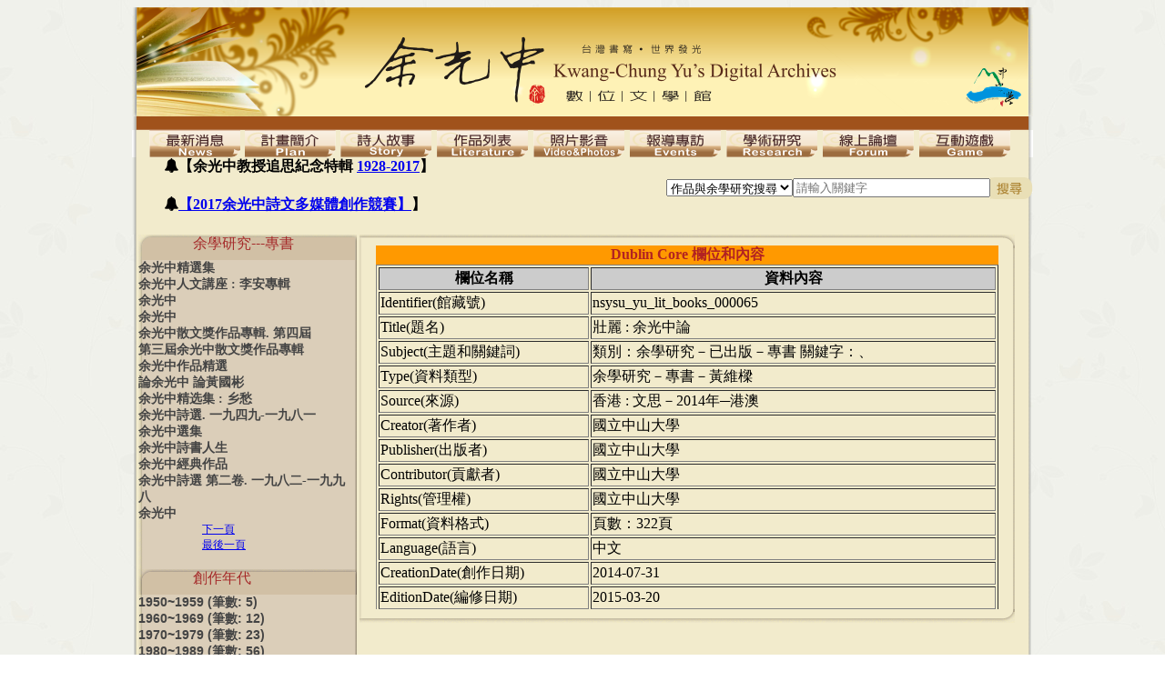

--- FILE ---
content_type: text/html; charset=UTF-8
request_url: https://dayu.lis.nsysu.edu.tw/yu_research.php?t=books&content=nsysu_yu_lit_books_000065
body_size: 4698
content:
<html>
<head>
<title> 國立中山大學 余光中數位文學館 National Sun Yat-sen University - Kwang-Chung Yu's Digital Archives </title>
<meta http-equiv="Content-Type" content="text/html; charset=utf-8">
<meta name="description" content="余光中, National Sun Yat-sen University - Kwang-Chung Yu's Digital Archives">
<meta name="keywords" content="余光中, 文學 ,Kwang-Chung Yu, 2010, Kaohsiung, NSYSU, Digital, Taiwan">
<link rel="shortcut icon" type="image/x-icon" href="img/shortcut_icon.ico">
<link rel="stylesheet" type="text/css" href="style.css">
<link rel="stylesheet" href="https://cdnjs.cloudflare.com/ajax/libs/font-awesome/4.7.0/css/font-awesome.min.css">
<script type="text/javascript">
var lastMenu;
function showMenu(identifier, element) {
  menu = document.getElementById(identifier);
  menu.style.left = getPositionX(element)+"px";
  menu.style.top = getPositionY(element) + element.offsetHeight+"px";
  menu.style.visibility="visible";
  if(lastMenu != menu) { closeLastMenu();}
  lastMenu = menu;
}
function closeLastMenu() {
  if(lastMenu != null) {lastMenu.style.visibility="hidden";}
  closeSubLastMenu();   //close sub menu
}
var lastSubMenu; /**   sub-menu function  **/

function showSubMenu(identifier, element, height) {
  menu = document.getElementById(identifier);
  menu.style.left = element.offsetWidth + getPositionX(element)+"px";
  //menu.style.top = getPositionY(element) + element.offsetHeight - "27" +"px";
  menu.style.top = getPositionY(element) + element.offsetHeight - height +"px";
  menu.style.visibility="visible";
  if(lastSubMenu != menu) { closeSubLastMenu();}
  lastSubMenu = menu;
}

function closeSubLastMenu() {
  if(lastSubMenu != null) {lastSubMenu.style.visibility="hidden";}
}
function getPositionX(element) {
	return element.offsetLeft + (element.offsetParent ? getPositionX(element.offsetParent) : element.x ? element.x : 0);
}
function getPositionY(element) {
  return element.offsetTop + (element.offsetParent ? getPositionY(element.offsetParent) : element.y ? element.y : 0);
}
</script>
</head>
<body>

<div id="tab_2" style="background-color:#FFFFDF;visibility:hidden;position:absolute">
        <table width="100px">
<!-- <tr><td align=center style="font:12px Arial;border-bottom:dotted 1px #600000" height="25px" width="100%">
<a href="plan.php" style="text-decoration:none;color:#000000">計畫說明</a></td></tr> -->
<tr>
	<td align=center style="font:12px Arial;border-bottom:dotted 1px #600000" height="25px" width="100%" 
		onMouseOver='javascript:showSubMenu("tab_2_sub", this, 27)'>
		<a href = "plan.php?lang=ch" style="text-decoration:none; color:#000000">計畫說明 &nbsp; &raquo;</a>
	</td>
</tr>
<tr>
	<td align=center style="font:12px Arial;border-bottom:dotted 1px #600000" height="25px" width="100%"
		onMouseOver='javascript:closeSubLastMenu()'>
		<a href="contactus.php" style="text-decoration:none;color:#000000">執行團隊</a>
	</td>
</tr>
<tr>
	<td align=center style="font:12px Arial;border-bottom:dotted 1px #600000" height="25px" width="100%"
		onMouseOver='javascript:closeSubLastMenu()'>
		<a href="digitization.php" style="text-decoration:none;color:#000000">數位化工作</a>
	</td>
</tr>
<tr>
	<td align=center style="font:12px Arial" height="25px" width="100%"
		onMouseOver='javascript:closeSubLastMenu()'>
		<a href="copyright.php" style="text-decoration:none;color:#000000">著作權聲明</a>
	</td>
</tr>
        </table>
</div>

<!-- plan sub-menu -->
<div id="tab_2_sub" style="background-color:#FFFFDF;visibility:hidden;position:absolute"> 
    <table width="100px">
		<tr>
			<td align=center style="font:12px Arial;border-bottom:dotted 1px #600000" height="25px" width="100%">
				<a href="plan.php?lang=eng" style="text-decoration:none;color:#000000">Introduction</a>
			</td>
		</tr>
		<!-- <tr>
			<td align=center style="font:12px Arial;border-bottom:dotted 1px #600000" height="25px" width="100%">
				<a href="plan.php?lang=eng" style="text-decoration:none;color:#000000">英文</a>
			</td>
		</tr> -->
	</table>
</div>

<div id="tab_3" style="background-color:#FFFFDF;visibility:hidden;position:absolute">
        <table width="100px">
<tr><td align=center style="font:12px Arial;border-bottom:dotted 1px #600000" height="25px" width="100%">
<a href="intro.php" style="text-decoration:none;color:#000000">簡介</a></td></tr>
<tr><td align=center style="font:12px Arial;border-bottom:dotted 1px #600000" height="25px" width="100%">
<a href="chronology.php" style="text-decoration:none;color:#000000">年表</a></td></tr>
<tr><td align=center style="font:12px Arial;border-bottom:dotted 1px #600000" height="25px" width="100%">
<a href="honor.php" style="text-decoration:none;color:#000000">獲獎與榮譽</a></td></tr>
<tr><td align=center style="font:12px Arial;border-bottom:dotted 1px #600000" height="25px" width="100%">
<a href="http://www.lib.nsysu.edu.tw/ext/news/081003/" style="text-decoration:none;color:#000000">八十大壽特展</a></td></tr>
<tr><td align=center style="font:12px Arial" height="25px" width="100%">
<a href="merchandise.php" style="text-decoration:none;color:#000000">周邊應用</a></td></tr>
        </table>
</div>

<div id="tab_4" style="background-color:#FFFFDF;visibility:hidden;position:absolute">
        <table width="100px">
<tr><td align=center style="font:12px Arial;border-bottom:dotted 1px #600000" height="25px" width="100%">
<a href="ProList.php?t=taipei" style="text-decoration:none;color:#000000">新詩-台北時期</a></td></tr>
<tr><td align=center style="font:12px Arial;border-bottom:dotted 1px #600000" height="25px" width="100%">
<a href="ProList.php?t=kaohsiung" style="text-decoration:none;color:#000000">新詩-高雄時期</a></td></tr>
<tr><td align=center style="font:12px Arial;border-bottom:dotted 1px #600000" height="25px" width="100%">
<a href="ProList.php?t=landscape" style="text-decoration:none;color:#000000">新詩-山水風物</a></td></tr>
<tr><td align=center style="font:12px Arial;border-bottom:dotted 1px #600000" height="25px" width="100%">
<a href="ProList.php?t=socialcare" style="text-decoration:none;color:#000000">新詩-社會關懷</a></td></tr>
<tr><td align=center style="font:12px Arial;border-bottom:dotted 1px #600000" height="25px" width="100%">
<a href="ProList.php?t=essay" style="text-decoration:none;color:#000000">散文</a></td></tr>
<tr><td align=center style="font:12px Arial;border-bottom:dotted 1px #600000" height="25px" width="100%">
<a href="ProList.php?t=comment" style="text-decoration:none;color:#000000">評論</a></td></tr>
<tr><td align=center style="font:12px Arial;border-bottom:dotted 1px #600000" height="25px" width="100%">
<a href="ProList.php?t=preface" style="text-decoration:none;color:#000000">書序</a></td></tr>
<tr><td align=center style="font:12px Arial" height="25px" width="100%">
<a href="ProList.php?t=translation" style="text-decoration:none;color:#000000">翻譯</a></td></tr>
        </table>
</div>

<div id="tab_5" style="background-color:#FFFFDF;visibility:hidden;position:absolute">
        <table width="105px">
<tr><td align=center style="font:12px Arial;border-bottom:dotted 1px #600000" height="25px" width="100%">
<a href="photos.php" style="text-decoration:none;color:#000000">照片集錦</a></td></tr>
<tr><td align=center style="font:12px Arial;border-bottom:dotted 1px #600000" height="25px" width="100%">
<a href="video.php" style="text-decoration:none;color:#000000">影音資料</a></td></tr>
<tr><td align=center style="font:12px Arial;border-bottom:dotted 1px #600000" height="25px" width="100%">
<a href="/hacenter/index.php" style="text-decoration:none;color:#000000">余光中講座</a></td></tr>
        </table>
</div>

<div id="tab_7" style="background-color:#FFFFDF;visibility:hidden;position:absolute">
        <table width="100px">
<tr><td align=center style="font:12px Arial;border-bottom:dotted 1px #600000" height="25px" width="100%"
		onMouseOver='javascript:closeSubLastMenu()'>
<a href="papers.php" style="text-decoration:none;color:#000000">期刊論文</a></td></tr>
<tr><td align=center style="font:12px Arial;border-bottom:dotted 1px #600000" height="25px" width="100%" 
	onMouseOver='javascript:showSubMenu("tab_7_sub", this, 27)'>余學研究 &nbsp; &raquo;</td></tr>   <!-- show yu research sub-menu -->
        </table>
</div>

<!-- yu research sub-menu -->
<div id="tab_7_sub" style="background-color:#FFFFDF;visibility:hidden;position:absolute"> 
    <table width="100px">
	<tr><td align=center style="font:12px Arial;border-bottom:dotted 1px #600000" height="25px" width="100%">
		<a href="yu_research.php?t=books" style="text-decoration:none;color:#000000">專書</a></td></tr>
	<tr><td align=center style="font:12px Arial;border-bottom:dotted 1px #600000" height="25px" width="100%">
		<a href="yu_research.php?t=papers" style="text-decoration:none;color:#000000">論文</a></td></tr>
	<tr><td align=center style="font:12px Arial;border-bottom:dotted 1px #600000" height="25px" width="100%">
		<a href="yu_research.php?t=self" style="text-decoration:none;color:#000000">自述評論</a></td></tr>
	<tr><td align=center style="font:12px Arial;border-bottom:dotted 1px #600000" height="25px" width="100%">
		<a href="yu_research.php?t=other" style="text-decoration:none;color:#000000">他述評論</a></td></tr>
	</table>
</div>

<center>
<table width=990 border="0" align="center" cellpadding="0" cellspacing="0" onmouseover='javascript:closeLastMenu()'>
<tr height=120><td><a href="index.php"><img src=img/banner.png border=0></a></tr>
<tr height=13><td><img src=img/location-bg.png></tr>
<tr><center>
<!------------------ 上方活動按鈕區開始 ------------------>
<table width=990 border="0" cellspacing="0" cellpadding="0"><tr bgcolor="#FFFFFF">
<td class="tbg_l" width=19 onmouseover='javascript:closeLastMenu()'>

<td class="tbg_m"><a href="news.php" onMouseOver='document.images["b1"].src="img/m1-1.png";javascript:closeLastMenu()' 
onMouseOut='document.images["b1"].src="img/m1-2.png"'>
<img name='b1' SRC="img/m1-2.png" border=0></a></td>

<td class="tbg_m"><img name='b2' SRC="img/m2-2.png" border=0 onMouseOver='document.images["b2"].src="img/m2-1.png";
javascript:showMenu("tab_2", this)' onMouseOut='document.images["b2"].src="img/m2-2.png"'></td>

<td class="tbg_m"><img name='b3' SRC="img/m3-2.png" border=0 onMouseOver='document.images["b3"].src="img/m3-1.png";
javascript:showMenu("tab_3", this)' onMouseOut='document.images["b3"].src="img/m3-2.png"'></td>

<td class="tbg_m"><img name='b4' SRC="img/m4-2.png" border=0 onMouseOver='document.images["b4"].src="img/m4-1.png";
javascript:showMenu("tab_4", this)' onMouseOut='document.images["b4"].src="img/m4-2.png"'></td>

<td class="tbg_m"><img name='b5' SRC="img/m5-2.png" border=0 onMouseOver='document.images["b5"].src="img/m5-1.png";
javascript:showMenu("tab_5", this)' onMouseOut='document.images["b5"].src="img/m5-2.png"'></td>

<td class="tbg_m"><a href="report.php" onMouseOver='document.images["b6"].src="img/m6-1.png";javascript:closeLastMenu()' 
onMouseOut='document.images["b6"].src="img/m6-2.png"'>
<img name='b6' SRC="img/m6-2.png" border=0></a></td>

<td class="tbg_m"><img name='b7' SRC="img/m7-2.png" border=0 onMouseOver='document.images["b7"].src="img/m7-1.png";
javascript:showMenu("tab_7", this)' onMouseOut='document.images["b7"].src="img/m7-2.png"'></td>

<!-- 線上論壇 -->
<td class="tbg_m"><a href="forum.php" onMouseOver='document.images["b8"].src="img/m8-1.png";javascript:closeLastMenu()' 
onMouseOut='document.images["b8"].src="img/m8-2.png"'>
<img name='b8' SRC="img/m8-2.png" border=0></a></td>

<!-- 互動遊戲 -->
<td class="tbg_m"><a href="play.php" onMouseOver='document.images["b9"].src="img/m9-1.png";javascript:closeLastMenu()' 
onMouseOut='document.images["b9"].src="img/m9-2.png"'>
<img name='b9' SRC="img/m9-2.png" border=0></a></td>

<td class="tbg_r" width=19 onmouseover='javascript:closeLastMenu()'></table></center></tr></table>
<!------------------ 上方活動按鈕區結束 ------------------>
<table height=70 width=990 border="0" align="center" cellpadding="0" cellspacing="0" class="ta1" onmouseover='javascript:closeLastMenu()'>
<tr>
<td width=600>
<div style="margin-left:35px; color:black;"><blink><h4><i class="fa fa-bell" aria-hidden="true"></i>【余光中教授追思紀念特輯&nbsp;<a href="http://dayumemory.lis.nsysu.edu.tw" target="_blank">1928-2017</a>】</h4>
<h4><i class="fa fa-bell" aria-hidden="true"></i><a href="http://lis.nsysu.edu.tw/p/406-1001-163858,r1689.php?Lang=zh-tw" target="_blank">【2017余光中詩文多媒體創作競賽】</a>】</blink></h4></div>
</td>

<td align="center" valign="middle">
<form action="query.php" > <!--method=post-->
<table height=30 border="0" align="center" cellpadding="0" cellspacing="0">
<tr><td width=80>
<select name=type><option value="ProSearch" >作品與余學研究搜尋<option value="SiteSearch">站內搜尋</select>
<td width=180><input type=text name=keyword size=25 placeholder="請輸入關鍵字">
<td width=50><input type=image src="img/input_submit.png" name="submit">
</table>
</form>
</table>
 <?
 mysql_query("SET NAMES utf8");
 mysql_query("CHARACTER SET utf8");
 mysql_query("SET COLLATION_CONNECTION=utf8_general_ci");
 mysql_query("SET CHARACTER_SET_CLIENT =utf8");
 mysql_query("SET CHARACTER_SET_RESULTS =utf8");
 mysql_query("SET CHARACTER_SET_SERVER = utf8");
 mysql_query("SET character_set_connection=utf8");
 ?>
<script type="text/javascript" src="./js/jquery-1.5.min.js"></script>
<link rel="stylesheet" type="text/css" href="./css/ProList.css" />

<div class="board" style="min-height: 870px;">
	<div class="list">
		<div class="col_head">
		     <span style="margin-left: 60px; font-family: '標楷體', 'DFKai-sb', sans-serif;" class="font1">余學研究---專書</span></div>			 <div id="col_item">
			 <li><a style="font-family: '標楷體';" href="/yu_research.php?i=0&t=books&content=nsysu_yu_lit_books_000025">余光中精選集</a></li><li><a style="font-family: '標楷體';" href="/yu_research.php?i=0&t=books&content=nsysu_yu_lit_books_000026">余光中人文講座 : 李安專輯</a></li><li><a style="font-family: '標楷體';" href="/yu_research.php?i=0&t=books&content=nsysu_yu_lit_books_000027">余光中</a></li><li><a style="font-family: '標楷體';" href="/yu_research.php?i=0&t=books&content=nsysu_yu_lit_books_000028">余光中</a></li><li><a style="font-family: '標楷體';" href="/yu_research.php?i=0&t=books&content=nsysu_yu_lit_books_000029">余光中散文獎作品專輯. 第四屆</a></li><li><a style="font-family: '標楷體';" href="/yu_research.php?i=0&t=books&content=nsysu_yu_lit_books_000030">第三屆余光中散文獎作品專輯</a></li><li><a style="font-family: '標楷體';" href="/yu_research.php?i=0&t=books&content=nsysu_yu_lit_books_000031">余光中作品精選</a></li><li><a style="font-family: '標楷體';" href="/yu_research.php?i=0&t=books&content=nsysu_yu_lit_books_000032">論余光中 論黃國彬</a></li><li><a style="font-family: '標楷體';" href="/yu_research.php?i=0&t=books&content=nsysu_yu_lit_books_000033">余光中精选集 : 乡愁 </a></li><li><a style="font-family: '標楷體';" href="/yu_research.php?i=0&t=books&content=nsysu_yu_lit_books_000034">余光中詩選. 一九四九-一九八一</a></li><li><a style="font-family: '標楷體';" href="/yu_research.php?i=0&t=books&content=nsysu_yu_lit_books_000035">余光中選集</a></li><li><a style="font-family: '標楷體';" href="/yu_research.php?i=0&t=books&content=nsysu_yu_lit_books_000036">余光中詩書人生</a></li><li><a style="font-family: '標楷體';" href="/yu_research.php?i=0&t=books&content=nsysu_yu_lit_books_000037">余光中經典作品</a></li><li><a style="font-family: '標楷體';" href="/yu_research.php?i=0&t=books&content=nsysu_yu_lit_books_000038">余光中詩選 第二卷. 一九八二-一九九八</a></li><li><a style="font-family: '標楷體';" href="/yu_research.php?i=0&t=books&content=nsysu_yu_lit_books_000039">余光中</a></li><div class="pages" style="font-family: '標楷體';"><a title="下一頁" href="/yu_research.php?i=15&t=books">下一頁</a></div><div class="pages" style="font-family: '標楷體';"><a title="最後一頁" href="/yu_research.php?i=315&t=books">最後一頁</a></div><br><div class="col_head"><span style="margin-left: 60px; font-family: '標楷體', 'DFKai-sb', sans-serif;" class="font1">創作年代</span> </div><li><a style="font-family: '標楷體',sans-serif;" href="/yu_research.php?t=books&year=195">1950~1959 (筆數: 5)</a></li><li><a style="font-family: '標楷體',sans-serif;" href="/yu_research.php?t=books&year=196">1960~1969 (筆數: 12)</a></li><li><a style="font-family: '標楷體',sans-serif;" href="/yu_research.php?t=books&year=197">1970~1979 (筆數: 23)</a></li><li><a style="font-family: '標楷體',sans-serif;" href="/yu_research.php?t=books&year=198">1980~1989 (筆數: 56)</a></li><li><a style="font-family: '標楷體',sans-serif;" href="/yu_research.php?t=books&year=199">1990~1999 (筆數: 76)</a></li><li><a style="font-family: '標楷體',sans-serif;" href="/yu_research.php?t=books&year=200">2000~2009 (筆數: 104)</a></li><li><a style="font-family: '標楷體',sans-serif;" href="/yu_research.php?t=books&year=201">2010~2019 (筆數: 39)</a></li><li><a style="font-family: '標楷體',sans-serif;" href="/yu_research.php?t=books&year=202">2020~2029 (筆數: 0)</a></li><br><div class="col_head"><span style="margin-left: 60px; font-family: '標楷體', 'DFKai-sb', sans-serif;" class="font1">創作地區</span> </div><li><a style="font-family: '標楷體',sans-serif;" href="/yu_research.php?t=books&area=taiwan">臺灣 (筆數: 235)</a></li><li><a style="font-family: '標楷體',sans-serif;" href="/yu_research.php?t=books&area=hk">港澳 (筆數: 23)</a></li><li><a style="font-family: '標楷體',sans-serif;" href="/yu_research.php?t=books&area=china">大陸 (筆數: 56)</a></li><li><a style="font-family: '標楷體',sans-serif;" href="/yu_research.php?t=books&area=other">其它 (筆數: 3)</a></li>				<div id="empty"></div>
			</div>
		</div>

		    <div class="content"><div class="con_head"></div><div class="con_mid"><table border="1" summary="顯示資料庫的內容" width="95%" align="center"><caption align="top">Dublin Core 欄位和內容</caption><thead><tr><th>欄位名稱</th><th>資料內容</th></tr></thead><tbody><tr><td>Identifier(館藏號)</td><td>nsysu_yu_lit_books_000065</td></tr><tr><td>Title(題名)</td><td>壯麗 : 余光中論</td></tr><tr><td>Subject(主題和關鍵詞)</td><td>類別：余學研究－已出版－專書    關鍵字：、</td></tr><tr><td>Type(資料類型)</td><td>余學研究－專書－黃維樑</td></tr></td></tr><tr><td>Source(來源)</td><td>香港 : 文思－2014年─港澳</td></tr><tr><td>Creator(著作者)</td><td>國立中山大學</td></tr><tr><td>Publisher(出版者)</td><td>國立中山大學</td></tr><tr><td>Contributor(貢獻者)</td><td>國立中山大學</td></tr><tr><td>Rights(管理權)</td><td>國立中山大學</td></tr><tr><td>Format(資料格式)</td><td>頁數：322頁</td></tr><tr><td>Language(語言)</td><td>中文</td></tr><tr><td>CreationDate(創作日期)</td><td>2014-07-31</td></tr><tr><td>EditionDate(編修日期)</td><td>2015-03-20</td></tr></tbody></table></div><div class="con_tail"></div></div></div>
﻿<script>(function(d, s, id) {
  var js, fjs = d.getElementsByTagName(s)[0];
  if (d.getElementById(id)) return;
  js = d.createElement(s); js.id = id;
  js.src = "//connect.facebook.net/zh_TW/sdk.js#xfbml=1&version=v2.0";
  fjs.parentNode.insertBefore(js, fjs);
}(document, 'script', 'facebook-jssdk'));</script>

<table width=990 border="0" align="center" cellpadding="0" cellspacing="0" class="ta3" height=100>
<tr><td><td align=left width=700 height=30>
<a href="index.php" class="a3">首頁</a>&nbsp|&nbsp
<a href="sitemap.php" class="a3">網站導覽</a>&nbsp|&nbsp
<a href="news.php" class="a3">聯絡我們</a>&nbsp|&nbsp
<a href="copyright.php" class="a3">版權聲明</a>
<td class="fb-like-box" data-href="https://www.facebook.com/YuDigitalArchive" 
	data-colorscheme="light" data-show-faces="false" data-header="false" data-stream="false" data-show-border="false">
</td>
<td align=left> <img src = "./img/QRCode.jpg" width = "70" height = "70"> </td>
<td class="td1" width=600 height=30>&nbsp &nbsp 瀏覽人數 : ﻿